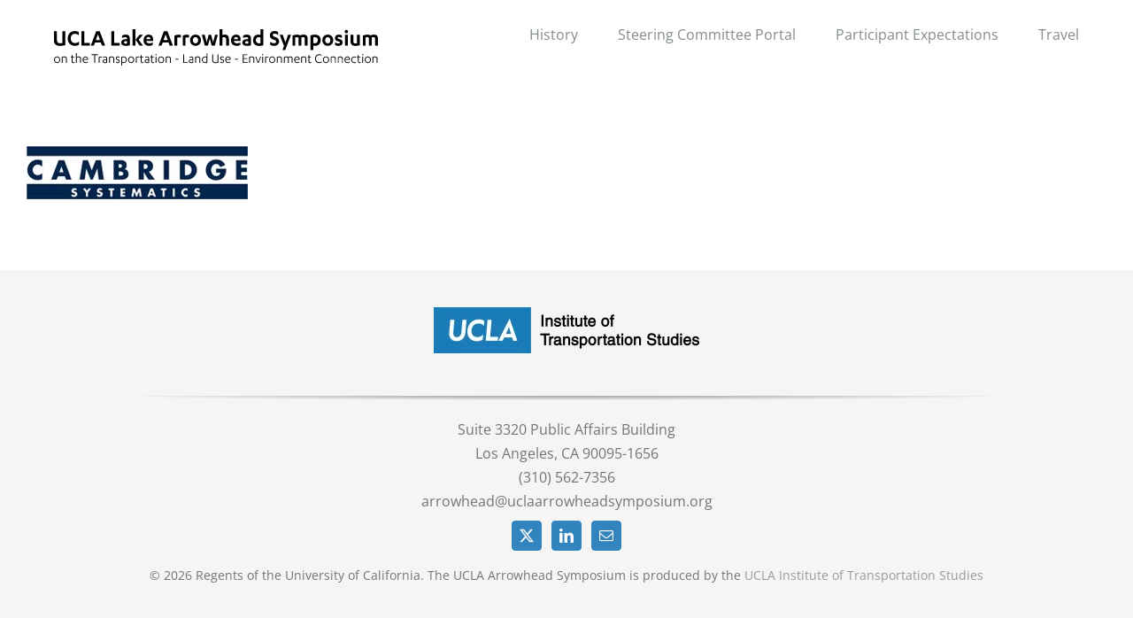

--- FILE ---
content_type: image/svg+xml
request_url: https://www.uclaarrowheadsymposium.org/wp-content/uploads/sites/11/2025/12/ArrowheadLogo-5.svg
body_size: 8977
content:
<svg width="420" height="95" viewBox="0 0 420 95" fill="none" xmlns="http://www.w3.org/2000/svg">
<g clip-path="url(#clip0_544_164)">
<path d="M26 30.3381H29.3532V40.1259C29.3532 43.0079 30.6469 43.8779 32.68 43.8779C33.8417 43.8779 34.6602 43.7692 35.4523 43.6332V30.3381H38.8055V45.9714C37.4061 46.4064 34.6338 46.7599 32.68 46.7599C29.1156 46.7599 26 45.3733 26 40.8328V30.3381Z" fill="black"/>
<path d="M53.8821 34.8516C52.8788 33.8184 51.4002 33.1659 49.6048 33.1659C46.7796 33.1659 44.9314 35.3138 44.9314 38.4132C44.9314 41.5127 46.9381 43.6606 49.7368 43.6606C51.5322 43.6606 52.826 43.1168 54.1461 42.0021V45.5638C52.6939 46.461 51.189 46.76 49.6048 46.76C44.6938 46.76 41.499 43.3343 41.499 38.4132C41.499 33.4921 44.8258 30.0664 49.6048 30.0664C51.189 30.0664 52.6147 30.3927 53.8821 31.1539V34.8516Z" fill="black"/>
<path d="M56.9453 30.3381H60.2985V43.4701H66.4504V46.488H56.9453V30.3381Z" fill="black"/>
<path d="M72.3111 43.0623L71.0966 46.488H67.585L73.6577 30.3381H77.6974L83.8229 46.488H80.1793L78.9647 43.0623H72.3111ZM75.6643 33.6823L73.3144 40.2619H77.9878L75.6643 33.6823Z" fill="black"/>
<path d="M90.6875 30.3381H94.0407V43.4701H100.193V46.488H90.6875V30.3381Z" fill="black"/>
<path d="M108.509 38.5492C108.509 37.3801 107.558 36.8907 106.397 36.8907C104.997 36.8907 103.915 37.3257 102.991 37.8967V35.0691C104.047 34.4438 105.446 34.0903 106.951 34.0903C109.644 34.0903 111.651 35.1779 111.651 38.4133V46.2435C110.516 46.5154 108.72 46.7329 107.215 46.7329C104.232 46.7329 101.935 45.8085 101.935 43.0081C101.935 40.4796 103.915 39.2833 107.215 39.2833H108.509V38.5492ZM108.509 41.3768H107.453C105.974 41.3768 105.103 41.8118 105.103 42.845C105.103 43.8781 105.921 44.3403 107.189 44.3403C107.532 44.3403 108.086 44.3131 108.509 44.2044V41.3768Z" fill="black"/>
<path d="M118.015 46.4881H114.847V28H118.015V46.4881ZM118.147 39.9085L122.583 34.3621H126.385L121.738 39.8541L126.49 46.4881H122.794L118.147 39.9085Z" fill="black"/>
<path d="M130.212 41.3224V41.3768C130.45 43.0897 132.087 43.9597 133.671 43.9597C135.255 43.9597 136.443 43.5791 137.605 42.8722V45.6454C136.523 46.4338 134.938 46.7601 133.354 46.7601C129.526 46.7601 127.123 44.3403 127.123 40.5612C127.123 36.5645 129.579 34.0903 132.879 34.0903C136.549 34.0903 137.975 36.5917 137.975 39.7999V41.3224H130.212ZM135.018 39.3649C134.991 37.8695 134.305 36.782 132.8 36.782C131.427 36.782 130.529 37.7879 130.239 39.3649H135.018Z" fill="black"/>
<path d="M148.774 43.0623L147.559 46.488H144.048L150.121 30.3381H154.16L160.286 46.488H156.642L155.428 43.0623H148.774ZM152.127 33.6823L149.777 40.2619H154.451L152.127 33.6823Z" fill="black"/>
<path d="M165.276 46.4882H162.107V35.2866C163.401 34.5797 165.091 34.1719 166.807 34.1719C167.731 34.1719 168.391 34.2534 169.263 34.4981V37.652C168.497 37.3257 167.652 37.2442 166.886 37.2442C166.306 37.2442 165.777 37.3529 165.276 37.516V46.4882Z" fill="black"/>
<path d="M174.57 46.4882H171.401V35.2866C172.695 34.5797 174.385 34.1719 176.101 34.1719C177.025 34.1719 177.685 34.2534 178.557 34.4981V37.652C177.791 37.3257 176.946 37.2442 176.18 37.2442C175.599 37.2442 175.071 37.3529 174.57 37.516V46.4882Z" fill="black"/>
<path d="M185.872 34.0903C189.383 34.0903 192.05 36.646 192.05 40.4252C192.05 44.2044 189.383 46.7601 185.872 46.7601C182.36 46.7601 179.72 44.2044 179.72 40.4252C179.72 36.646 182.36 34.0903 185.872 34.0903ZM185.872 36.9179C184.155 36.9179 182.915 38.2501 182.915 40.4252C182.915 42.6003 184.155 43.9325 185.872 43.9325C187.588 43.9325 188.829 42.6003 188.829 40.4252C188.829 38.2501 187.588 36.9179 185.872 36.9179Z" fill="black"/>
<path d="M205.725 42.9264L207.917 34.3621H211.112L207.706 46.4881H204.168L202.055 38.5763L199.917 46.4881H196.431L193.025 34.3621H196.326L198.491 42.9264L200.735 34.3621H203.507L205.725 42.9264Z" fill="black"/>
<path d="M212.961 28H216.129V34.6068C216.684 34.3893 217.766 34.0902 219.034 34.0902C221.595 34.0902 223.628 35.2865 223.628 38.8753V46.4881H220.433V39.0928C220.433 37.7334 219.72 37.0265 218.347 37.0265C217.581 37.0265 216.763 37.1353 216.129 37.38V46.4881H212.961V28Z" fill="black"/>
<path d="M229.093 41.3224V41.3768C229.331 43.0897 230.968 43.9597 232.552 43.9597C234.136 43.9597 235.324 43.5791 236.486 42.8722V45.6454C235.403 46.4338 233.819 46.7601 232.235 46.7601C228.407 46.7601 226.004 44.3403 226.004 40.5612C226.004 36.5645 228.459 34.0903 231.76 34.0903C235.43 34.0903 236.856 36.5917 236.856 39.7999V41.3224H229.093ZM233.898 39.3649C233.872 37.8695 233.186 36.782 231.681 36.782C230.308 36.782 229.41 37.7879 229.119 39.3649H233.898Z" fill="black"/>
<path d="M245.384 38.5492C245.384 37.3801 244.433 36.8907 243.272 36.8907C241.872 36.8907 240.79 37.3257 239.866 37.8967V35.0691C240.922 34.4438 242.321 34.0903 243.826 34.0903C246.519 34.0903 248.526 35.1779 248.526 38.4133V46.2435C247.391 46.5154 245.595 46.7329 244.09 46.7329C241.107 46.7329 238.81 45.8085 238.81 43.0081C238.81 40.4796 240.79 39.2833 244.09 39.2833H245.384V38.5492ZM245.384 41.3768H244.328C242.849 41.3768 241.978 41.8118 241.978 42.845C241.978 43.8781 242.796 44.3403 244.064 44.3403C244.407 44.3403 244.961 44.3131 245.384 44.2044V41.3768Z" fill="black"/>
<path d="M262.414 46.189C261.015 46.5696 259.193 46.7599 257.609 46.7599C253.543 46.7599 250.85 44.5305 250.85 40.4523C250.85 36.5915 253.358 34.0902 257.028 34.0902C257.846 34.0902 258.718 34.1989 259.246 34.4708V28H262.414V46.189ZM259.246 37.3528C258.744 37.1081 258.084 36.9721 257.292 36.9721C255.365 36.9721 254.071 38.1956 254.071 40.3435C254.071 42.6545 255.47 43.9595 257.714 43.9595C258.11 43.9595 258.718 43.9324 259.246 43.8236V37.3528Z" fill="black"/>
<path d="M270.176 42.1652C271.364 43.0896 272.684 43.8237 274.427 43.8237C275.774 43.8237 276.962 43.3343 276.962 42.0021C276.962 40.7786 275.985 40.3164 274.348 39.827C271.206 38.9298 269.912 37.5704 269.912 34.8516C269.912 31.7793 272.236 30.0664 275.14 30.0664C276.909 30.0664 278.203 30.5286 279.312 31.2627V34.6612C278.071 33.6281 276.803 33.0027 275.246 33.0027C273.899 33.0027 273.16 33.6825 273.16 34.6884C273.16 35.8303 274.057 36.2925 275.879 36.8091C279.021 37.7335 280.236 39.1745 280.236 41.8933C280.236 45.2647 277.648 46.76 274.427 46.76C272.711 46.76 271.179 46.2707 270.176 45.5909V42.1652Z" fill="black"/>
<path d="M287.471 43.0623L290.428 34.3621H293.755L287.312 51.382H284.17L285.834 46.8687L281.002 34.3621H284.461L287.471 43.0623Z" fill="black"/>
<path d="M309.332 38.9027C309.332 37.6248 308.778 36.9723 307.537 36.9723C306.692 36.9723 305.847 37.1626 305.319 37.4345C305.425 37.7064 305.557 38.1142 305.557 38.6852V46.4882H302.362V38.9027C302.362 37.6248 301.781 36.9723 300.567 36.9723C299.801 36.9723 299.22 37.081 298.586 37.2714V46.4882H295.418V35.1507C297.055 34.4982 298.982 34.0903 300.725 34.0903C302.098 34.0903 303.26 34.4438 303.973 35.0419C305.029 34.5525 306.243 34.0903 307.959 34.0903C310.758 34.0903 312.527 35.2051 312.527 38.7667V46.4882H309.332V38.9027Z" fill="black"/>
<path d="M315.695 35.0963C316.963 34.5525 318.89 34.0903 320.844 34.0903C324.699 34.0903 327.313 36.347 327.313 40.1805C327.313 44.3947 324.857 46.7601 320.765 46.7601C319.973 46.7601 319.286 46.6513 318.89 46.5154V51.3821H315.695V35.0963ZM318.89 43.6606C319.313 43.8238 319.92 43.9053 320.527 43.9053C322.56 43.9053 324.092 42.7906 324.092 40.2893C324.092 38.1958 322.745 37.0267 320.791 37.0267C320.157 37.0267 319.418 37.1082 318.89 37.3257V43.6606Z" fill="black"/>
<path d="M335.287 34.0903C338.798 34.0903 341.465 36.646 341.465 40.4252C341.465 44.2044 338.798 46.7601 335.287 46.7601C331.775 46.7601 329.135 44.2044 329.135 40.4252C329.135 36.646 331.775 34.0903 335.287 34.0903ZM335.287 36.9179C333.57 36.9179 332.33 38.2501 332.33 40.4252C332.33 42.6003 333.57 43.9325 335.287 43.9325C337.003 43.9325 338.244 42.6003 338.244 40.4252C338.244 38.2501 337.003 36.9179 335.287 36.9179Z" fill="black"/>
<path d="M343.551 42.7634C344.66 43.6062 346.139 44.1228 347.3 44.1228C348.277 44.1228 348.937 43.8238 348.937 43.0625C348.937 42.3012 348.436 42.0293 347.142 41.7574C344.475 41.2681 343.366 40.1805 343.366 37.9783C343.366 35.3138 345.32 34.0903 347.855 34.0903C349.254 34.0903 350.284 34.3894 351.314 34.9875V37.8967C350.205 37.1354 349.175 36.7276 347.96 36.7276C346.904 36.7276 346.455 37.1898 346.455 37.7608C346.455 38.3861 346.878 38.7123 347.987 38.9842C351.023 39.5552 352.053 40.7515 352.053 42.9265C352.053 45.5638 350.125 46.7601 347.379 46.7601C345.954 46.7601 344.502 46.4066 343.551 45.7813V42.7634Z" fill="black"/>
<path d="M354.401 30.6918C354.401 29.5771 355.246 28.707 356.302 28.707C357.359 28.707 358.203 29.5771 358.203 30.6918C358.203 31.8065 357.332 32.6222 356.302 32.6222C355.273 32.6222 354.401 31.7521 354.401 30.6918ZM357.887 46.4882H354.718V34.3622H357.887V46.4882Z" fill="black"/>
<path d="M371.458 46.1346C370.112 46.5152 368.079 46.7599 366.6 46.7599C363.194 46.7599 361.056 45.6724 361.056 42.0835V34.3621H364.25V41.8117C364.25 43.3614 364.911 44.0683 366.574 44.0683C367.023 44.0683 367.683 44.0139 368.264 43.9052V34.3621H371.458V46.1346Z" fill="black"/>
<path d="M388.806 38.9027C388.806 37.6248 388.252 36.9723 387.011 36.9723C386.166 36.9723 385.321 37.1626 384.793 37.4345C384.898 37.7064 385.03 38.1142 385.03 38.6852V46.4882H381.836V38.9027C381.836 37.6248 381.255 36.9723 380.04 36.9723C379.275 36.9723 378.694 37.081 378.06 37.2714V46.4882H374.892V35.1507C376.529 34.4982 378.456 34.0903 380.199 34.0903C381.572 34.0903 382.733 34.4438 383.446 35.0419C384.502 34.5525 385.717 34.0903 387.433 34.0903C390.232 34.0903 392.001 35.2051 392.001 38.7667V46.4882H388.806V38.9027Z" fill="black"/>
<path d="M29.4974 58.7908C31.5568 58.7908 32.9694 60.3133 32.9694 62.502C32.9694 64.6906 31.5568 66.2132 29.4974 66.2132C27.438 66.2132 26.0254 64.7178 26.0254 62.5156C26.0254 60.3133 27.438 58.8044 29.4974 58.8044V58.7908ZM29.4974 59.6472C28.0452 59.6472 26.9891 60.7891 26.9891 62.5156C26.9891 64.242 28.032 65.3839 29.4974 65.3839C30.9628 65.3839 31.9925 64.242 31.9925 62.5156C31.9925 60.7891 30.9496 59.6472 29.4974 59.6472Z" fill="black"/>
<path d="M34.8189 59.3345C35.743 58.9947 36.7859 58.7908 37.71 58.7908C39.4526 58.7908 40.5087 59.4977 40.5087 61.2649V66.0636H39.5582V61.4688C39.5582 60.0142 38.5549 59.7152 37.6308 59.7152C36.9047 59.7152 36.2578 59.8511 35.7562 59.9735V66.0772H34.8057V59.3481L34.8189 59.3345Z" fill="black"/>
<path d="M44.8779 58.954H45.9341V57.2275H46.8846V58.954H48.8252V59.7832H46.8846V64.1198C46.8846 65.0306 47.2278 65.3976 47.8879 65.3976C48.3367 65.3976 48.6932 65.2481 49.1684 65.0034V65.8734C48.7592 66.0909 48.2839 66.2269 47.6767 66.2269C46.6733 66.2269 45.9341 65.6831 45.9341 64.2149V59.7832H44.8779V58.954Z" fill="black"/>
<path d="M50.832 54.9846H51.7825V59.1716C52.3106 58.9813 53.0763 58.791 53.8156 58.791C55.479 58.791 56.5351 59.4979 56.5351 61.2651V66.0639H55.5846V61.469C55.5846 60.0145 54.5945 59.7154 53.6572 59.7154C52.9311 59.7154 52.271 59.8785 51.7825 60.0416V66.0775H50.832V54.9846Z" fill="black"/>
<path d="M59.2542 62.5564V62.5835C59.2542 64.3236 60.4688 65.3568 61.8153 65.3568C62.7922 65.3568 63.4787 65.0985 64.1784 64.5547V65.5335C63.5579 66.0093 62.6734 66.2132 61.8153 66.2132C59.8219 66.2132 58.3037 64.813 58.3037 62.502C58.3037 60.3677 59.7295 58.7908 61.5777 58.7908C63.3203 58.7908 64.482 59.8647 64.482 61.8902V62.5564H59.2542ZM63.5315 61.7543C63.4655 60.2725 62.6866 59.6608 61.5381 59.6608C60.4556 59.6608 59.5843 60.4085 59.3202 61.7543H63.5315Z" fill="black"/>
<path d="M72.4562 66.064H71.4793V57.255H68.377V56.3713H75.5718V57.255H72.4694V66.064H72.4562Z" fill="black"/>
<path d="M77.3812 66.0637H76.4307V59.6065C77.1567 59.1307 78.0413 58.8452 78.9918 58.8452C79.3746 58.8452 79.7575 58.8996 80.1535 58.9947V59.9599C79.7443 59.8104 79.2558 59.7832 78.939 59.7832C78.2525 59.7832 77.7508 59.9327 77.3812 60.1367V66.0773V66.0637Z" fill="black"/>
<path d="M85.0774 61.1016C85.0774 60.1908 84.5097 59.715 83.6252 59.715C82.8331 59.715 82.2259 59.9461 81.5922 60.286V59.3616C82.1731 59.0353 82.9255 58.8042 83.7308 58.8042C85.1302 58.8042 86.0279 59.4431 86.0279 61.0336V65.9411C85.3942 66.1179 84.655 66.1994 84.0609 66.1994C82.1995 66.1994 80.9453 65.6013 80.9453 64.0923C80.9453 62.6921 82.1995 61.958 84.2985 61.958H85.0774V61.088V61.1016ZM85.0774 62.7601H84.3645C82.9387 62.7601 81.8958 63.1543 81.8958 64.0923C81.8958 65.0303 82.8463 65.3838 84.1137 65.3838C84.3909 65.3838 84.7474 65.3566 85.0774 65.2886V62.7601Z" fill="black"/>
<path d="M88.2974 59.3345C89.2215 58.9947 90.2644 58.7908 91.1885 58.7908C92.9311 58.7908 93.9873 59.4977 93.9873 61.2649V66.0636H93.0367V61.4688C93.0367 60.0142 92.0334 59.7152 91.1093 59.7152C90.3832 59.7152 89.7364 59.8511 89.2347 59.9735V66.0772H88.2842V59.3481L88.2974 59.3345Z" fill="black"/>
<path d="M95.8897 64.5546C96.4706 65.0984 97.0779 65.3975 97.8435 65.3975C98.7148 65.3975 99.2693 65.0576 99.2693 64.2555C99.2693 63.4127 98.662 63.1816 97.5795 62.801C96.365 62.3796 95.8369 61.8494 95.8369 60.7075C95.8369 59.4568 96.761 58.7771 98.002 58.7771C98.6884 58.7771 99.3485 58.9266 99.8898 59.3209V60.3812C99.3485 59.919 98.7941 59.6199 98.002 59.6199C97.2099 59.6199 96.7478 60.0414 96.7478 60.7075C96.7478 61.3736 97.1307 61.6998 98.1868 62.0397C99.3881 62.4203 100.193 62.8825 100.193 64.174C100.193 65.5742 99.1373 66.2131 97.8303 66.2131C97.0515 66.2131 96.3122 65.982 95.8765 65.6422V64.5274L95.8897 64.5546Z" fill="black"/>
<path d="M102.094 59.253C102.727 59.0083 103.612 58.7908 104.496 58.7908C106.873 58.7908 108.312 60.0686 108.312 62.502C108.312 64.813 106.82 66.2132 104.562 66.2132C104.008 66.2132 103.401 66.1044 103.044 65.9141V68.9728H102.094V59.2258V59.253ZM103.044 65.0849C103.493 65.2752 103.982 65.3839 104.562 65.3839C106.239 65.3839 107.348 64.3236 107.348 62.5156C107.348 60.7075 106.318 59.7016 104.496 59.7016C103.955 59.7016 103.401 59.7696 103.044 59.8919V65.0985V65.0849Z" fill="black"/>
<path d="M113.197 58.7908C115.256 58.7908 116.669 60.3133 116.669 62.502C116.669 64.6906 115.256 66.2132 113.197 66.2132C111.137 66.2132 109.725 64.6906 109.725 62.502C109.725 60.3133 111.137 58.7908 113.197 58.7908ZM113.197 59.6472C111.744 59.6472 110.702 60.7891 110.702 62.5156C110.702 64.242 111.744 65.3839 113.197 65.3839C114.649 65.3839 115.705 64.242 115.705 62.5156C115.705 60.7891 114.662 59.6472 113.197 59.6472Z" fill="black"/>
<path d="M119.467 66.0637H118.517V59.6065C119.243 59.1307 120.127 58.8452 121.078 58.8452C121.461 58.8452 121.843 58.8996 122.239 58.9947V59.9599C121.83 59.8104 121.342 59.7832 121.025 59.7832C120.338 59.7832 119.837 59.9327 119.48 60.1367V66.0773L119.467 66.0637Z" fill="black"/>
<path d="M122.966 58.954H124.022V57.2275H124.973V58.954H126.927V59.7832H124.973V64.1198C124.973 65.0306 125.316 65.3976 125.963 65.3976C126.412 65.3976 126.768 65.2481 127.244 65.0034V65.8734C126.834 66.0909 126.359 66.2269 125.752 66.2269C124.762 66.2269 124.009 65.6831 124.009 64.2149V59.7832H122.953V58.954H122.966Z" fill="black"/>
<path d="M132.497 61.1016C132.497 60.1908 131.93 59.715 131.045 59.715C130.253 59.715 129.646 59.9461 129.012 60.286V59.3616C129.593 59.0353 130.345 58.8042 131.151 58.8042C132.55 58.8042 133.448 59.4431 133.448 61.0336V65.9411C132.814 66.1179 132.075 66.1994 131.481 66.1994C129.619 66.1994 128.365 65.6013 128.365 64.0923C128.365 62.6921 129.619 61.958 131.718 61.958H132.497V61.088V61.1016ZM132.497 62.7601H131.784C130.359 62.7601 129.316 63.1543 129.316 64.0923C129.316 65.0303 130.266 65.3838 131.534 65.3838C131.811 65.3838 132.167 65.3566 132.497 65.2886V62.7601Z" fill="black"/>
<path d="M134.767 58.954H135.823V57.2275H136.774V58.954H138.714V59.7832H136.774V64.1198C136.774 65.0306 137.117 65.3976 137.764 65.3976C138.213 65.3976 138.569 65.2481 139.044 65.0034V65.8734C138.635 66.0909 138.16 66.2269 137.553 66.2269C136.549 66.2269 135.81 65.6831 135.81 64.2149V59.7832H134.754V58.954H134.767Z" fill="black"/>
<path d="M140.483 56.7382C140.483 56.3304 140.813 56.0042 141.196 56.0042C141.579 56.0042 141.909 56.3304 141.909 56.7382C141.909 57.1461 141.592 57.4723 141.196 57.4723C140.8 57.4723 140.483 57.1325 140.483 56.7382ZM141.672 66.0638H140.721V58.9541H141.672V66.0638Z" fill="black"/>
<path d="M146.992 58.7908C149.051 58.7908 150.464 60.3133 150.464 62.502C150.464 64.6906 149.051 66.2132 146.992 66.2132C144.932 66.2132 143.52 64.6906 143.52 62.502C143.52 60.3133 144.932 58.7908 146.992 58.7908ZM146.992 59.6472C145.539 59.6472 144.496 60.7891 144.496 62.5156C144.496 64.242 145.539 65.3839 146.992 65.3839C148.444 65.3839 149.5 64.242 149.5 62.5156C149.5 60.7891 148.457 59.6472 146.992 59.6472Z" fill="black"/>
<path d="M152.312 59.3345C153.237 58.9947 154.28 58.7908 155.217 58.7908C156.959 58.7908 158.016 59.4977 158.016 61.2649V66.0636H157.065V61.4688C157.065 60.0142 156.075 59.7152 155.138 59.7152C154.412 59.7152 153.765 59.8511 153.263 59.9735V66.0772H152.312V59.3481V59.3345Z" fill="black"/>
<path d="M163.243 61.4011H166.649V62.2847H163.243V61.4011Z" fill="black"/>
<path d="M172.114 56.3845H173.091V65.1935H177.144V66.0772H172.114V56.3981V56.3845Z" fill="black"/>
<path d="M182.399 61.1016C182.399 60.1908 181.831 59.715 180.947 59.715C180.154 59.715 179.56 59.9461 178.913 60.286V59.3616C179.494 59.0353 180.247 58.8042 181.052 58.8042C182.451 58.8042 183.349 59.4431 183.349 61.0336V65.9411C182.716 66.1179 181.976 66.1994 181.382 66.1994C179.508 66.1994 178.267 65.6013 178.267 64.0923C178.267 62.6921 179.521 61.958 181.62 61.958H182.399V61.088V61.1016ZM182.399 62.7601H181.686C180.26 62.7601 179.217 63.1543 179.217 64.0923C179.217 65.0303 180.168 65.3838 181.435 65.3838C181.725 65.3838 182.069 65.3566 182.399 65.2886V62.7601Z" fill="black"/>
<path d="M185.607 59.3345C186.532 58.9947 187.574 58.7908 188.512 58.7908C190.254 58.7908 191.31 59.4977 191.31 61.2649V66.0636H190.36V61.4688C190.36 60.0142 189.37 59.7152 188.433 59.7152C187.706 59.7152 187.06 59.8511 186.558 59.9735V66.0772H185.607V59.3481V59.3345Z" fill="black"/>
<path d="M199.35 65.9687C198.611 66.1454 197.832 66.227 197.106 66.227C194.717 66.227 193.093 64.8948 193.093 62.5158C193.093 60.1368 194.835 58.8046 196.895 58.8046C197.423 58.8046 198.057 58.9133 198.4 59.1308V54.9846H199.35V65.9687ZM198.387 60.0009C198.043 59.8105 197.515 59.6746 196.882 59.6746C195.284 59.6746 194.043 60.6806 194.043 62.5158C194.043 64.351 195.258 65.3706 197.08 65.3706C197.528 65.3706 197.964 65.357 198.373 65.289V60.0009H198.387Z" fill="black"/>
<path d="M204.656 56.3845H205.633V62.8282C205.633 64.8945 206.874 65.3431 208.524 65.3431C209.33 65.3431 210.043 65.2751 210.689 65.1664V56.3981H211.666V65.8732C210.729 66.1044 209.58 66.2539 208.511 66.2539C206.412 66.2539 204.63 65.5742 204.63 62.9233V56.3981L204.656 56.3845Z" fill="black"/>
<path d="M213.805 64.5546C214.386 65.0984 214.993 65.3975 215.759 65.3975C216.63 65.3975 217.184 65.0576 217.184 64.2555C217.184 63.4127 216.577 63.1816 215.495 62.801C214.28 62.3796 213.752 61.8494 213.752 60.7075C213.752 59.4568 214.676 58.7771 215.917 58.7771C216.603 58.7771 217.264 58.9266 217.805 59.3209V60.3812C217.264 59.919 216.709 59.6199 215.917 59.6199C215.125 59.6199 214.663 60.0414 214.663 60.7075C214.663 61.3736 215.046 61.6998 216.102 62.0397C217.303 62.4203 218.108 62.8825 218.108 64.174C218.108 65.5742 217.052 66.2131 215.745 66.2131C214.966 66.2131 214.227 65.982 213.792 65.6422V64.5274L213.805 64.5546Z" fill="black"/>
<path d="M220.367 62.5564V62.5835C220.367 64.3236 221.581 65.3568 222.928 65.3568C223.905 65.3568 224.591 65.0985 225.291 64.5547V65.5335C224.67 66.0093 223.786 66.2132 222.928 66.2132C220.934 66.2132 219.416 64.813 219.416 62.502C219.416 60.3677 220.842 58.7908 222.69 58.7908C224.433 58.7908 225.581 59.8647 225.581 61.8902V62.5564H220.353H220.367ZM224.644 61.7543C224.578 60.2725 223.799 59.6608 222.65 59.6608C221.581 59.6608 220.71 60.4085 220.433 61.7543H224.644Z" fill="black"/>
<path d="M230.347 61.4011H233.753V62.2847H230.347V61.4011Z" fill="black"/>
<path d="M244.63 65.1936V66.0772H239.218V56.3982H244.564V57.2818H240.195V60.7075H244.274V61.5912H240.195V65.2072H244.63V65.1936Z" fill="black"/>
<path d="M246.611 59.3345C247.535 58.9947 248.578 58.7908 249.516 58.7908C251.258 58.7908 252.314 59.4977 252.314 61.2649V66.0636H251.364V61.4688C251.364 60.0142 250.374 59.7152 249.436 59.7152C248.71 59.7152 248.064 59.8511 247.562 59.9735V66.0772H246.611V59.3481V59.3345Z" fill="black"/>
<path d="M256.222 66.0638L253.516 58.9541H254.519L256.763 65.153L259.007 58.9541H259.971L257.265 66.0638H256.222Z" fill="black"/>
<path d="M261.001 56.7382C261.001 56.3304 261.331 56.0042 261.714 56.0042C262.097 56.0042 262.427 56.3304 262.427 56.7382C262.427 57.1461 262.11 57.4723 261.714 57.4723C261.318 57.4723 261.001 57.1325 261.001 56.7382ZM262.189 66.0638H261.239V58.9541H262.189V66.0638Z" fill="black"/>
<path d="M265.516 66.0637H264.565V59.6065C265.292 59.1307 266.176 58.8452 267.127 58.8452C267.509 58.8452 267.892 58.8996 268.288 58.9947V59.9599C267.879 59.8104 267.391 59.7832 267.074 59.7832C266.387 59.7832 265.886 59.9327 265.529 60.1367V66.0773L265.516 66.0637Z" fill="black"/>
<path d="M272.499 58.7908C274.559 58.7908 275.971 60.3133 275.971 62.502C275.971 64.6906 274.559 66.2132 272.499 66.2132C270.44 66.2132 269.027 64.6906 269.027 62.502C269.027 60.3133 270.44 58.7908 272.499 58.7908ZM272.499 59.6472C271.047 59.6472 269.991 60.7891 269.991 62.5156C269.991 64.242 271.034 65.3839 272.499 65.3839C273.965 65.3839 274.994 64.242 274.994 62.5156C274.994 60.7891 273.952 59.6472 272.499 59.6472Z" fill="black"/>
<path d="M277.82 59.3345C278.744 58.9947 279.787 58.7908 280.711 58.7908C282.454 58.7908 283.51 59.4977 283.51 61.2649V66.0636H282.559V61.4688C282.559 60.0142 281.556 59.7152 280.632 59.7152C279.906 59.7152 279.259 59.8511 278.757 59.9735V66.0772H277.807V59.3481L277.82 59.3345Z" fill="black"/>
<path d="M294.612 61.3057C294.612 59.9871 293.74 59.6744 293.001 59.6744C292.182 59.6744 291.39 59.8919 290.968 60.0822C291.1 60.3949 291.179 60.7891 291.179 61.2513V66.0636H290.229V61.3057C290.229 59.9871 289.384 59.6744 288.592 59.6744C287.8 59.6744 287.192 59.8375 286.77 60.0007V66.0636H285.819V59.4161C286.717 59.0355 287.668 58.7908 288.592 58.7908C289.397 58.7908 290.017 58.9675 290.44 59.3481C291.258 59.0219 292.156 58.7908 292.988 58.7908C294.651 58.7908 295.549 59.4977 295.549 61.2649V66.0636H294.598V61.3057H294.612Z" fill="black"/>
<path d="M298.295 62.5564V62.5835C298.295 64.3236 299.51 65.3568 300.856 65.3568C301.833 65.3568 302.52 65.0985 303.219 64.5547V65.5335C302.599 66.0093 301.714 66.2132 300.856 66.2132C298.863 66.2132 297.345 64.813 297.345 62.502C297.345 60.3677 298.771 58.7908 300.619 58.7908C302.361 58.7908 303.523 59.8647 303.523 61.8902V62.5564H298.295ZM302.573 61.7543C302.507 60.2725 301.728 59.6608 300.579 59.6608C299.497 59.6608 298.625 60.4085 298.361 61.7543H302.573Z" fill="black"/>
<path d="M305.345 59.3345C306.269 58.9947 307.312 58.7908 308.236 58.7908C309.979 58.7908 311.035 59.4977 311.035 61.2649V66.0636H310.085V61.4688C310.085 60.0142 309.081 59.7152 308.157 59.7152C307.431 59.7152 306.784 59.8511 306.283 59.9735V66.0772H305.332V59.3481L305.345 59.3345Z" fill="black"/>
<path d="M312.396 58.954H313.452V57.2275H314.402V58.954H316.343V59.7832H314.402V64.1198C314.402 65.0306 314.745 65.3976 315.405 65.3976C315.854 65.3976 316.211 65.2481 316.686 65.0034V65.8734C316.277 66.0909 315.802 66.2269 315.194 66.2269C314.191 66.2269 313.452 65.6831 313.452 64.2149V59.7832H312.396V58.954Z" fill="black"/>
<path d="M328.342 58.1249C327.656 57.4587 326.732 57.1325 325.728 57.1325C323.603 57.1325 321.887 58.7366 321.887 61.2243C321.887 63.7121 323.616 65.3162 325.728 65.3162C326.732 65.3162 327.708 65.0035 328.395 64.351V65.5065C327.656 65.9687 326.705 66.227 325.755 66.227C322.903 66.227 320.896 64.1879 320.896 61.2243C320.896 58.2608 323.048 56.2217 325.755 56.2217C326.705 56.2217 327.59 56.48 328.355 56.9558V58.1249H328.342Z" fill="black"/>
<path d="M333.32 58.7908C335.379 58.7908 336.792 60.3133 336.792 62.502C336.792 64.6906 335.379 66.2132 333.32 66.2132C331.26 66.2132 329.848 64.6906 329.848 62.502C329.848 60.3133 331.26 58.7908 333.32 58.7908ZM333.32 59.6472C331.867 59.6472 330.811 60.7891 330.811 62.5156C330.811 64.242 331.854 65.3839 333.32 65.3839C334.785 65.3839 335.828 64.242 335.828 62.5156C335.828 60.7891 334.785 59.6472 333.32 59.6472Z" fill="black"/>
<path d="M338.64 59.3345C339.564 58.9947 340.607 58.7908 341.544 58.7908C343.287 58.7908 344.343 59.4977 344.343 61.2649V66.0636H343.392V61.4688C343.392 60.0142 342.389 59.7152 341.465 59.7152C340.739 59.7152 340.092 59.8511 339.59 59.9735V66.0772H338.64V59.3481V59.3345Z" fill="black"/>
<path d="M346.64 59.3345C347.564 58.9947 348.607 58.7908 349.544 58.7908C351.287 58.7908 352.343 59.4977 352.343 61.2649V66.0636H351.392V61.4688C351.392 60.0142 350.402 59.7152 349.465 59.7152C348.739 59.7152 348.092 59.8511 347.59 59.9735V66.0772H346.64V59.3481V59.3345Z" fill="black"/>
<path d="M355.062 62.5564V62.5835C355.062 64.3236 356.276 65.3568 357.623 65.3568C358.6 65.3568 359.286 65.0985 359.986 64.5547V65.5335C359.366 66.0093 358.481 66.2132 357.623 66.2132C355.63 66.2132 354.111 64.813 354.111 62.502C354.111 60.3677 355.537 58.7908 357.385 58.7908C359.128 58.7908 360.276 59.8647 360.276 61.8902V62.5564H355.049H355.062ZM359.339 61.7543C359.273 60.2725 358.494 59.6608 357.346 59.6608C356.263 59.6608 355.405 60.4085 355.128 61.7543H359.339Z" fill="black"/>
<path d="M367.234 60.3677C366.653 59.9463 365.954 59.7016 365.307 59.7016C363.881 59.7016 362.653 60.6803 362.653 62.5427C362.653 64.4051 363.868 65.3431 365.373 65.3431C366.099 65.3431 366.719 65.0985 367.353 64.677V65.7102C366.666 66.0636 366.006 66.254 365.28 66.254C363.353 66.254 361.689 64.8674 361.689 62.5427C361.689 60.2181 363.392 58.8315 365.267 58.8315C366.033 58.8315 366.627 59.0083 367.247 59.3753V60.4085L367.234 60.3677Z" fill="black"/>
<path d="M368.304 58.954H369.36V57.2275H370.31V58.954H372.264V59.7832H370.31V64.1198C370.31 65.0306 370.654 65.3976 371.314 65.3976C371.763 65.3976 372.119 65.2481 372.594 65.0034V65.8734C372.185 66.0909 371.71 66.2269 371.102 66.2269C370.099 66.2269 369.36 65.6831 369.36 64.2149V59.7832H368.304V58.954Z" fill="black"/>
<path d="M374.02 56.7382C374.02 56.3304 374.35 56.0042 374.732 56.0042C375.115 56.0042 375.445 56.3304 375.445 56.7382C375.445 57.1461 375.128 57.4723 374.732 57.4723C374.336 57.4723 374.02 57.1325 374.02 56.7382ZM375.208 66.0638H374.257V58.9541H375.208V66.0638Z" fill="black"/>
<path d="M380.528 58.7908C382.587 58.7908 384 60.3133 384 62.502C384 64.6906 382.587 66.2132 380.528 66.2132C378.468 66.2132 377.056 64.6906 377.056 62.502C377.056 60.3133 378.468 58.7908 380.528 58.7908ZM380.528 59.6472C379.075 59.6472 378.033 60.7891 378.033 62.5156C378.033 64.242 379.075 65.3839 380.528 65.3839C381.98 65.3839 383.036 64.242 383.036 62.5156C383.036 60.7891 381.993 59.6472 380.528 59.6472Z" fill="black"/>
<path d="M385.849 59.3345C386.773 58.9947 387.816 58.7908 388.753 58.7908C390.496 58.7908 391.552 59.4977 391.552 61.2649V66.0636H390.601V61.4688C390.601 60.0142 389.611 59.7152 388.674 59.7152C387.948 59.7152 387.301 59.8511 386.799 59.9735V66.0772H385.849V59.3481V59.3345Z" fill="black"/>
</g>
<defs>
<clipPath id="clip0_544_164">
<rect width="366" height="41" fill="white" transform="translate(26 28)"/>
</clipPath>
</defs>
</svg>
